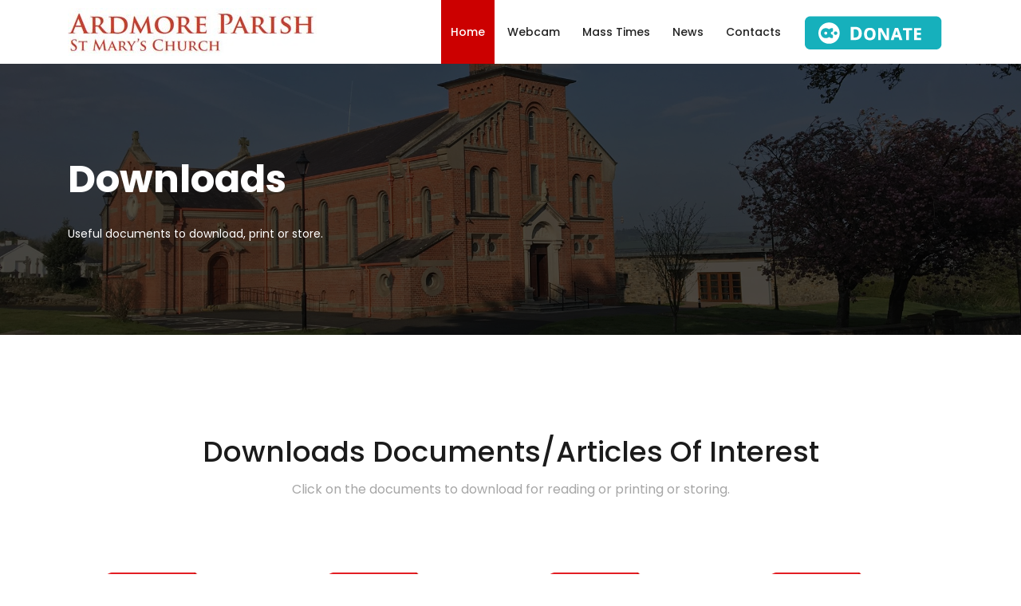

--- FILE ---
content_type: text/html
request_url: http://ardmoreparish.com/downloads.html
body_size: 2560
content:
<!DOCTYPE html>
<html lang="en">

<head>
    <meta charset="UTF-8">
    <meta name="description" content="">
    <meta http-equiv="X-UA-Compatible" content="IE=edge">
    <meta name="viewport" content="width=device-width, initial-scale=1, shrink-to-fit=no">
    <!-- The above 4 meta tags *must* come first in the head; any other head content must come *after* these tags -->

    <!-- Title -->
    <title>Ardmore Parish | Downloads</title>

    <!-- Favicon -->
    <link rel="icon" href="img/core-img/favicon.ico">

    <!-- Stylesheet -->
    <link rel="stylesheet" href="style2.css">

</head>

<body>

    <!-- ##### Preloader ##### -->
    <div id="preloader">
        <div class="circle">
            <img src="img/core-img/ardmorechurch.jpg" alt="">
        </div>
    </div>

    <!-- ##### Header Area Start ##### -->
    <header class="header-area">

        <!-- Navbar Area -->
        <div class="faith-main-menu">
            <div class="classy-nav-container breakpoint-off">
                <div class="container">
                    <!-- Menu -->
                    <nav class="classy-navbar justify-content-between" id="faithNav">

                        <!-- Logo -->
                        <a class="nav-brand" href="index.html"><img src="img/core-img/ardmoreTitle.jpg" alt=""></a>

                        <!-- Navbar Toggler -->
                        <div class="classy-navbar-toggler">
                            <span class="navbarToggler"><span></span><span></span><span></span></span>                        </div>

                        <!-- Menu -->
                        <div class="classy-menu">

                            <!-- Close Button -->
                            <div class="classycloseIcon">
                                <div class="cross-wrap"><span class="top"></span><span class="bottom"></span></div>
                            </div>

                            <!-- Nav Start -->
                            <div class="classynav">
                                <ul>
                                    <li><a class="active" href="index.html">Home</a></li>
                                    <li><a href="webcam.html">Webcam</a></li>
                                    <li><a href="mass-times.html">Mass Times</a></li>
                                    <li><a href="news.html">News</a></li>
                                    <li><a href="contact.html">Contacts</a></li>
                  <li class="main-menu">
                    <a href="https://pay-payzone.easypaymentsplus.com/Customer/ProductList?id=10217" target="_blank"><img src="https://pay-payzone.easypaymentsplus.com/images/donate-long-teal.png" alt="" /></a>
                  </li>                                     
                                </ul>
                            </div>
                            <!-- Nav End -->
                        </div>
                    </nav>
                </div>
            </div>
        </div>
</header>
    <!-- ##### Header Area End ##### -->

    <!-- ##### Breadcumb Area Start ##### -->
    <div class="breadcumb-area bg-img" style="background-image: url(img/bg.jpg);">
        <div class="container h-100">
            <div class="row h-100 align-items-center">
                <div class="col-12 col-md-6">
                    <div class="breadcumb-text">
                        <h2>Downloads</h2>
                        <p>Useful documents to download, print or store.</p>
                    </div>
                </div>
            </div>
        </div>
    </div>
    <!-- ##### Breadcumb Area End ##### -->

    <div class="blog-area section-padding-100">
        <div class="container">
            <div class="row">
                <div class="col-12 my-4">
    <!-- ##### Document Downloads Start ##### -->
    <section class="ministries-area ">
        <div class="container">
            <div class="row">
                <div class="col-12">
                    <div class="section-heading text-center mx-auto">

                        <h3>Downloads Documents/Articles Of Interest</h3>
                        <p>Click on the documents to download for reading or printing or storing.</p>
                    </div>
                </div>
            </div>

            <div class="row">

              <!-- Single Ministry Area -->
              <div class="col-12 col-sm-6 col-lg-3">
                  <div class="single-ministry mb-100">
                      <img src="img/pdf.png" alt="">
                      <div class="ministry-content">
                          <h6>STANDING ORDER</h6>
                          <div class="ministry-btn">
                              <a href="#" class="btn faith-btn">Download</a>
                          </div>
                      </div>
                  </div>
              </div>

              <div class="col-12 col-sm-6 col-lg-3">
                  <div class="single-ministry mb-100">
                      <img src="img/pdf.png" alt="">
                      <div class="ministry-content">
                          <h6>Parish Survey</h6>
                          <div class="ministry-btn">
                              <a href="pdf/ParishSurvey.pdf" class="btn faith-btn" target="_blank">Download</a>
                          </div>
                      </div>
                  </div>
              </div>


              <div class="col-12 col-sm-6 col-lg-3">
                  <div class="single-ministry mb-100">
                      <img src="img/pdf.png" alt="">
                      <div class="ministry-content">
                          <h6>Parish Groups I</h6>
                          <div class="ministry-btn">
                              <a href="pdf/ParishGroupsPart1.pdf" class="btn faith-btn" target="_blank">Download</a>
                          </div>
                      </div>
                  </div>
              </div>

              <div class="col-12 col-sm-6 col-lg-3">
                  <div class="single-ministry mb-100">
                      <img src="img/pdf.png" alt="">
                      <div class="ministry-content">
                          <h6>Parish Groups II</h6>
                          <div class="ministry-btn">
                              <a href="pdf/ParishGroupsPart2.pdf" class="btn faith-btn" target="_blank">Download</a>
                          </div>
                      </div>
                  </div>
              </div>

            </div>

        </div>
    </section>
    <!-- ##### Document Downloads End ##### -->
                </div>
            </div>
        </div>
    </div>

    <!-- ##### Footer Area Start ##### -->
    <footer class="footer-area">
        <!-- Main Footer Area -->
        <div class="main-footer-area section-padding-100-0 bg-img foo-bg-overlay" style="background-image: url(img/bg-img/bg-1.jpg);">
            <div class="container">
                <div class="row">

                    <!-- Footer Widget Area -->
                    <div class="col-12 col-sm-6 col-xl-4">
                        <div class="d-flex flex-wrap mb-100">
                        <div class="footer-widget mb-100">
                            <div class="widget-title">
                                <h1>Ardmore Parish</h1>
                            </div>
                                <p>Derry Diocese, Ireland.</p>
                                <div class="footer-social-info">

                                </div>
                            </div>
                            <div class="copywrite-text">
                                <p>
                                    Copyright &copy;<script>document.write(new Date().getFullYear());</script> Ardmore Parish. All Rights Reserved.
                                </p>
                            </div>
                        </div>
                    </div>

                    <!-- Footer Widget Area -->
                    <div class="col-12 col-sm-6 col-xl-4">
                        <div class="footer-widget mb-100">
                            <div class="widget-title">
                                <h6>Contact Us</h6>
                            </div>

                            <!-- Single Contact Area -->
                            <div class="single-contact-area mb-30">
                                <p>Address:</p>
                                <span>The Parochial House, <br>
                                    49 Ardmore Road, <br>
                                    Derry, <br>
                                    BT47 3QP</span>
                            </div>

                            <!-- Single Contact Area -->
                            <div class="single-contact-area mb-30">
                                <p>Phone:</p>
                                <span>028-7134 9490</span>
                            </div>

                            <!-- Single Contact Area -->
                            <div class="single-contact-area mb-30">
                                <p>Email:</p>
                                <span>ardmoresecretary@outlook.com</span>
                            </div>
                        </div>
                    </div>

                    <!-- Footer Widget Area -->
                    <div class="col-12 col-sm-6 col-xl-4">
                        <div class="footer-widget mb-100">
                            <div class="widget-title">
                                <h6>Site Links</h6>
                            </div>
                            <nav>
                                <ul class="useful-links">
                                    <li><a href="index.html">Home</a></li>
                                    <li><a href="about.html">The Parish</a></li>
                                    <li><a href="webcam.html">Webcam</a></li>
                                    <li><a href="safeguarding.html">Safeguarding</a></li>
                                    <li><a href="mass-times.html">Mass Times</a></li>
                                    <li><a href="news.html">News</a></li>
                                    <li><a href="downloads.html">Downloads</a></li>
                                    <li><a href="archive.html">Archive</a></li>
                                    <li><a href="contact.html">Contacts</a></li>
                                </ul>
                            </nav>
                        </div>
                    </div>


                </div>
            </div>
        </div>
    </footer>
    <!-- ##### Footer Area End ##### -->

    <!-- ##### All Javascript Script ##### -->
    <!-- jQuery-2.2.4 js -->
    <script src="js/jquery/jquery-2.2.4.min.js"></script>
    <!-- Popper js -->
    <script src="js/bootstrap/popper.min.js"></script>
    <!-- Bootstrap js -->
    <script src="js/bootstrap/bootstrap.min.js"></script>
    <!-- All Plugins js -->
    <script src="js/plugins/plugins.js"></script>
    <script src="js/plugins/audioplayer.js"></script>
    <!-- Active js -->
    <script src="js/active.js"></script>
</body>

</html>


--- FILE ---
content_type: text/css
request_url: http://ardmoreparish.com/style2.css
body_size: 47820
content:
/* [Master Stylesheet v1.0] */
/* :: 1.0 Import Fonts */
@import url("https://fonts.googleapis.com/css?family=Poppins:100,200,300,400,500,600,700,800,900");
/* :: 2.0 Import All CSS */
@import url(css/bootstrap.min.css);
@import url(css/owl.carousel.min.css);
@import url(css/animate.css);
@import url(css/magnific-popup.css);
@import url(css/font-awesome.min.css);
@import url(css/classy-nav.min.css);
@import url(css/audioplayer.css);
/* :: 3.0 Base CSS */
* {
  margin: 0;
  padding: 0; }
html{max-width: 100%;margin: 0;padding: 0;overflow-x: hidden;}
body {
  max-width: 100%;margin: 0;padding: 0;overflow-x: hidden;
  font-family: "Poppins", sans-serif;
  font-size: 14px; }

h1,
h2,
h3,
h4,
h5,
h6 {
  color: #1b1b1b;
  line-height: 1.3;
  font-weight: 500; }

p {
  color: #5a5a5a;
  font-size: 14px;
  line-height: 1.8;
  font-weight: 400; }

a,
a:hover,
a:focus {
  -webkit-transition-duration: 500ms;
  transition-duration: 500ms;
  text-decoration: none;
  outline: 0 solid transparent;
  color: #1b1b1b;
  font-weight: 500;
  font-size: 16px; }

ul,
ol {
  margin: 0; }
  ul li,
  ol li {
    list-style: none; }

img {
  height: auto;
  max-width: 100%; }

/* Spacing */
.mt-15 {
  margin-top: 15px !important; }

.mt-30 {
  margin-top: 30px !important; }

.mt-50 {
  margin-top: 50px !important; }

.mt-70 {
  margin-top: 70px !important; }

.mt-100 {
  margin-top: 100px !important; }

.mb-15 {
  margin-bottom: 15px !important; }

.mb-30 {
  margin-bottom: 30px !important; }

.mb-50 {
  margin-bottom: 50px !important; }

.mb-70 {
  margin-bottom: 70px !important; }

.mb-100 {
  margin-bottom: 100px !important; }

.ml-15 {
  margin-left: 15px !important; }

.ml-30 {
  margin-left: 30px !important; }

.ml-50 {
  margin-left: 50px !important; }

.mr-15 {
  margin-right: 15px !important; }

.mr-30 {
  margin-right: 30px !important; }

.mr-50 {
  margin-right: 50px !important; }

/* Height */
.height-400 {
  height: 400px !important; }

.height-500 {
  height: 500px !important; }

.height-600 {
  height: 600px !important; }

.height-700 {
  height: 700px !important; }

.height-800 {
  height: 800px !important; }

/* Section Padding */
.section-padding-100 {
  padding-top: 100px;
  padding-bottom: 100px; }

.section-padding-100-0 {
  padding-top: 100px;
  padding-bottom: 0; }

.section-padding-0-100 {
  padding-top: 0;
  padding-bottom: 100px; }

.section-padding-100-70 {
  padding-top: 100px;
  padding-bottom: 70px; }

.pb-30{
    padding-bottom: 30px;
  }

/* Preloader */
#preloader {
  background-color: #ffffff;
  width: 100%;
  height: 100%;
  position: fixed;
  top: 0;
  left: 0;
  right: 0;
  z-index: 5000;
  display: -webkit-box;
  display: -ms-flexbox;
  display: flex;
  -webkit-box-align: center;
  -ms-flex-align: center;
  -ms-grid-row-align: center;
  align-items: center;
  -webkit-box-pack: center;
  -ms-flex-pack: center;
  justify-content: center; }
  #preloader .circle {
    -webkit-box-flex: 0;
    -ms-flex: 0 0 75px;
    flex: 0 0 75px;
    max-width: 75px;
    width: 75px;
    height: 75px;
    text-align: center;
    line-height: 65px;
    border-bottom: 6px double;
    border-color: rgba(172, 138, 116, 0.1);
    animation: spin 4s infinite linear; }
@-webkit-keyframes spin {
  0% {
    border-color: rgba(172, 138, 116, 0.1); }
  50% {
    border-color: #cc0000; }
  100% {
    border-color: rgba(172, 138, 116, 0.1); } }
@keyframes spin {
  0% {
    border-color: rgba(172, 138, 116, 0.1); }
  50% {
    border-color: #cc0000; }
  100% {
    border-color: rgba(172, 138, 116, 0.1); } }
/* Section Heading */
.section-heading {
  position: relative;
  z-index: 1;
  max-width: 800px;
  margin-bottom: 90px; }
  .section-heading img {
    margin-bottom: 15px; }
  .section-heading h3 {
    font-size: 36px;
    margin-bottom: 10px;
    font-weight: 500; }
    @media only screen and (max-width: 767px) {
      .section-heading h3 {
        font-size: 24px; } }
  .section-heading p {
    margin-bottom: 0;
    font-size: 16px;
    color: #a6a6a6; }
  .section-heading.text-left {
    text-align: left !important; }
  .section-heading.white h3 {
    color: #ffffff; }

/* Miscellaneous */
.bg-img {
  background-position: center center;
  background-size: cover;
  background-repeat: no-repeat; }

.bg-white {
  background-color: #ffffff !important; }

.bg-dark {
  background-color: #000000 !important; }

.bg-transparent {
  background-color: transparent !important; }

.font-bold {
  font-weight: 700; }

.font-light {
  font-weight: 300; }

.bg-overlay,
.foo-bg-overlay {
  position: relative;
  z-index: 2;
  background-position: center center;
  background-size: cover; }
  .bg-overlay::after,
  .foo-bg-overlay::after {
    background-color: rgba(0, 0, 0, 0.6);
    position: absolute;
    z-index: -1;
    top: 0;
    left: 0;
    width: 100%;
    height: 100%;
    content: ""; }

.foo-bg-overlay::after {
  background-color: rgba(0, 0, 0, 0.91); }

.mfp-image-holder .mfp-close,
.mfp-iframe-holder .mfp-close {
  color: #ffffff;
  right: 0;
  padding-right: 0;
  width: 30px;
  height: 30px;
  background-color: #cc0000;
  line-height: 30px;
  text-align: center;
  position: absolute;
  top: 0;
  right: -30px; }
  @media only screen and (min-width: 768px) and (max-width: 991px) {
    .mfp-image-holder .mfp-close,
    .mfp-iframe-holder .mfp-close {
      right: 0; } }
  @media only screen and (max-width: 767px) {
    .mfp-image-holder .mfp-close,
    .mfp-iframe-holder .mfp-close {
      right: 0; } }

input:focus,
textarea:focus {
  outline: none;
  box-shadow: none;
  border-color: transparent; }

/* ScrollUp */
#scrollUp {
  background-color: #cc0000;
  border-radius: 0;
  bottom: 60px;
  box-shadow: 0 2px 6px 0 rgba(0, 0, 0, 0.3);
  color: #ffffff;
  font-size: 24px;
  height: 40px;
  line-height: 38px;
  right: 60px;
  text-align: center;
  width: 40px;
  -webkit-transition-duration: 500ms;
  transition-duration: 500ms; }
  #scrollUp:hover {
    background-color: #1b1b1b; }
  @media only screen and (max-width: 767px) {
    #scrollUp {
      bottom: 30px;
      right: 30px; } }

/* Button */
.faith-btn {
  display: inline-block;
  min-width: 150px;
  height: 60px;
  background-color: #cc0000;
  color: #ffffff;
  border: none;
  border-radius: 0;
  padding: 0 30px;
  font-size: 14px;
  line-height: 60px;
  -webkit-transition: all 500ms;
  transition: all 500ms;
  font-weight: 400;
  text-transform: capitalize; }
  .faith-btn.active, .faith-btn:hover, .faith-btn:focus {
    font-size: 14px;
    font-weight: 400;
    color: #ffffff;
    background-color: #1b1b1b; }
  .faith-btn.active:hover, .faith-btn.active:focus {
    color: #ffffff;
    background-color: #cc0000; }
  .faith-btn.btn-2 {
    border: 2px solid #1b1b1b;
    color: #1b1b1b;
    background-color: transparent;
    line-height: 56px; }
    .faith-btn.btn-2:hover, .faith-btn.btn-2:focus {
      border: 2px solid #cc0000;
      background-color: #cc0000;
      color: #ffffff; }
  .faith-btn.btn-3 {
    border: 2px solid #cc0000;
    color: #cc0000;
    background-color: transparent;
    line-height: 56px; }
    .faith-btn.btn-3:hover, .faith-btn.btn-3:focus {
      border: 2px solid #1b1b1b;
      background-color: #1b1b1b;
      color: #ffffff; }

/* :: 4.0 Search Wrapper Area CSS */
.search-wrapper {
  position: fixed;
  width: 570px;
  height: 100%;
  z-index: 1500;
  top: 0;
  right: -600px;
  background-color: #1b1b1b;
  padding: 0 60px;
  box-shadow: 0 0 20px 20px rgba(255, 255, 255, 0.2);
  -webkit-transition: 1000ms;
  transition: 1000ms; }
  @media only screen and (max-width: 767px) {
    .search-wrapper {
      width: 320px;
      right: -350px;
      padding: 0 20px; } }
  .search-wrapper .close--icon {
    width: 40px;
    height: 40px;
    position: absolute;
    z-index: 100;
    top: 0;
    right: 0;
    background-color: #cc0000;
    color: #ffffff;
    text-align: center;
    line-height: 40px;
    cursor: pointer;
    font-size: 18px; }
  .search-wrapper .search-logo {
    position: absolute;
    top: 50px;
    width: 100%;
    text-align: center;
    z-index: 10; }
  .search-wrapper .search-form {
    -webkit-box-flex: 0;
    -ms-flex: 0 0 100%;
    flex: 0 0 100%;
    max-width: 100%;
    width: 100%; }
    .search-wrapper .search-form form {
      position: relative;
      z-index: 1; }
    .search-wrapper .search-form input {
      width: 100%;
      height: 50px;
      background-color: #cc0000;
      border: none;
      border-radius: 30px;
      padding: 0 30px; }
    .search-wrapper .search-form button {
      position: absolute;
      width: 80px;
      height: 50px;
      background-color: #cc0000;
      color: #ffffff;
      top: 0;
      right: 0;
      border: none;
      border-radius: 30px;
      cursor: pointer;
      outline: none; }
  .search-wrapper .copywrite-text {
    position: absolute;
    bottom: 50px;
    z-index: 10;
    width: 100%;
    text-align: center; }
    .search-wrapper .copywrite-text p {
      margin-bottom: 0;
      color: #ffffff;
      font-size: 14px; }
      .search-wrapper .copywrite-text p a {
        font-size: 14px;
        color: #cc0000; }
  .search-wrapper.on {
    right: 0; }

/* :: 5.0 Header Area CSS */
.header-area {
  position: relative;
  z-index: 100;
  width: 100%; }
  .header-area .top-header {
    width: 100%;
    height: 60px;
    background-color: #1b1b1b; }
    .header-area .top-header .next-events-countdown p {
      margin-bottom: 0;
      color: #cc0000;
      font-size: 14px;
      margin-right: 20px;
      font-weight: 400; }
      @media only screen and (max-width: 767px) {
        .header-area .top-header .next-events-countdown p {
          font-size: 12px; } }
    .header-area .top-header .next-events-countdown .events-cd {
      color: #ffffff;
      font-weight: 400; }
      @media only screen and (max-width: 767px) {
        .header-area .top-header .next-events-countdown .events-cd {
          font-size: 12px; } }
      .header-area .top-header .next-events-countdown .events-cd span {
        color: #878787; }
  .header-area .faith-main-menu {
    position: relative;
    width: 100%;
    z-index: 100;
    height: 80px;
    background-color: #ffffff; }
    .header-area .faith-main-menu .classy-nav-container {
      background-color: transparent; }
    .header-area .faith-main-menu .classy-navbar {
      height: 80px;
      padding: 0; }
      .header-area .faith-main-menu .classy-navbar .classynav ul li a {
        padding: 0 12px;
        display: block;
        height: 80px;
        font-size: 14px;
        line-height: 80px;
        font-weight: 500; }
        @media only screen and (min-width: 768px) and (max-width: 991px) {
          .header-area .faith-main-menu .classy-navbar .classynav ul li a {
            height: 38px;
            line-height: 38px; } }
        @media only screen and (max-width: 767px) {
          .header-area .faith-main-menu .classy-navbar .classynav ul li a {
            height: 38px;
            line-height: 38px; } }
        .header-area .faith-main-menu .classy-navbar .classynav ul li a.active, .header-area .faith-main-menu .classy-navbar .classynav ul li a:hover, .header-area .faith-main-menu .classy-navbar .classynav ul li a:focus {
          color: #ffffff;
          background-color: #cc0000; }
          .header-area .faith-main-menu .classy-navbar .classynav ul li a:hover::after, .header-area .faith-main-menu .classy-navbar .classynav ul li a:focus::after {
            color: #ffffff; }
    .header-area .faith-main-menu .classynav ul li .dropdown li a,
    .header-area .faith-main-menu .classynav ul li .megamenu li a {
      font-size: 14px;
      height: 38px;
      line-height: 38px; }
      .header-area .faith-main-menu .classynav ul li .dropdown li a::after,
      .header-area .faith-main-menu .classynav ul li .megamenu li a::after {
        top: 3px; }
    .header-area .faith-main-menu .classynav .search-btn {
      width: 90px;
      text-align: center;
      display: inline-block;
      height: 80px;
      line-height: 80px;
      cursor: pointer;
      -webkit-transition: all 500ms;
      transition: all 500ms; }
      .header-area .faith-main-menu .classynav .search-btn:hover {
        color: #ffffff;
        background-color: #1b1b1b; }
      @media only screen and (min-width: 768px) and (max-width: 991px) {
        .header-area .faith-main-menu .classynav .search-btn {
          width: 100%;
          background-color: #333;
          color: #ffffff; } }
      @media only screen and (max-width: 767px) {
        .header-area .faith-main-menu .classynav .search-btn {
          width: 100%;
          background-color: #333;
          color: #ffffff; } }
    .header-area .faith-main-menu .classynav .donate-btn a {
      text-align: center;
      width: 160px;
      display: inline-block;
      padding: 0 15px;
      height: 80px;
      line-height: 80px;
      color: #ffffff;
      background-color: #cc0000; }
      .header-area .faith-main-menu .classynav .donate-btn a:hover {
        color: #ffffff;
        background-color: #1b1b1b; }
      @media only screen and (min-width: 768px) and (max-width: 991px) {
        .header-area .faith-main-menu .classynav .donate-btn a {
          width: 100%; } }
      @media only screen and (max-width: 767px) {
        .header-area .faith-main-menu .classynav .donate-btn a {
          width: 100%; } }
  .header-area .is-sticky .faith-main-menu {
    z-index: 3000 !important;
    box-shadow: 0 20px 50px rgba(0, 0, 0, 0.2); }

/* :: 6.0 Welcome Area CSS */
.hero-slides {
  position: relative;
  z-index: 1; }
  .hero-slides .single-hero-slide {
    width: 100%;
    height: 870px;
    position: relative;
    z-index: 1; }
    @media only screen and (min-width: 992px) and (max-width: 1199px) {
      .hero-slides .single-hero-slide {
        height: 600px; } }
    @media only screen and (min-width: 768px) and (max-width: 991px) {
      .hero-slides .single-hero-slide {
        height: 600px; } }
    @media only screen and (max-width: 767px) {
      .hero-slides .single-hero-slide {
        height: 550px; } }
    .hero-slides .single-hero-slide .hero-slides-content .date {
      min-width: 100px;
      padding: 0 15px;
      height: 35px;
      line-height: 35px;
      background-color: #cc0000;
      display: inline-block;
      color: #ffffff;
      margin-bottom: 30px; }
    .hero-slides .single-hero-slide .hero-slides-content h3 {
      font-weight: 500;
      font-size: 30px;
      color: #ffffff; }
      @media only screen and (max-width: 767px) {
        .hero-slides .single-hero-slide .hero-slides-content h3 {
          font-size: 24px; } }
    .hero-slides .single-hero-slide .hero-slides-content h2 {
      font-size: 72px;
      font-weight: 700;
      color: #ffffff; }
      @media only screen and (min-width: 992px) and (max-width: 1199px) {
        .hero-slides .single-hero-slide .hero-slides-content h2 {
          font-size: 48px; } }
      @media only screen and (min-width: 768px) and (max-width: 991px) {
        .hero-slides .single-hero-slide .hero-slides-content h2 {
          font-size: 42px; } }
      @media only screen and (max-width: 767px) {
        .hero-slides .single-hero-slide .hero-slides-content h2 {
          font-size: 30px; } }
    .hero-slides .single-hero-slide .hero-slides-content p {
      color: #ffffff;
      margin-bottom: 0; }
    .hero-slides .single-hero-slide .next-event-btn {
      width: 100%;
      position: absolute;
      z-index: 10;
      top: 50px;
      right: 0;
      height: auto; }
  .hero-slides .owl-prev,
  .hero-slides .owl-next {
    background-color: #cc0000;
    width: 40px;
    height: 96px;
    line-height: 95px;
    color: #ffffff;
    top: 50%;
    margin-top: -48px;
    left: 0;
    position: absolute;
    z-index: 10;
    text-align: center;
    font-size: 26px;
    -webkit-transition-duration: 500ms;
    transition-duration: 500ms; }
    .hero-slides .owl-prev:hover, .hero-slides .owl-prev:focus,
    .hero-slides .owl-next:hover,
    .hero-slides .owl-next:focus {
      background-color: #1b1b1b;
      color: #cc0000; }
    @media only screen and (max-width: 767px) {
      .hero-slides .owl-prev,
      .hero-slides .owl-next {
        opacity: 0;
        visibility: hidden; } }
  .hero-slides .owl-next {
    left: auto;
    right: 0; }
  .hero-slides .owl-dots {
    position: absolute;
    bottom: 50px;
    display: -webkit-box;
    display: -ms-flexbox;
    display: flex;
    -webkit-box-pack: end;
    -ms-flex-pack: end;
    justify-content: flex-end;
    -webkit-transform: translateX(-50%);
    transform: translateX(-50%);
    left: 50%;
    width: 1140px;
    z-index: 10; }
    @media only screen and (min-width: 992px) and (max-width: 1199px) {
      .hero-slides .owl-dots {
        width: 930px; } }
    @media only screen and (min-width: 768px) and (max-width: 991px) {
      .hero-slides .owl-dots {
        width: 700px; } }
    @media only screen and (max-width: 767px) {
      .hero-slides .owl-dots {
        width: 300px; } }
    @media only screen and (min-width: 480px) and (max-width: 767px) {
      .hero-slides .owl-dots {
        width: 440px; } }
    .hero-slides .owl-dots .owl-dot {
      color: #ffffff;
      font-size: 14px;
      margin: 0 2px; }
      .hero-slides .owl-dots .owl-dot.active {
        color: #cc0000; }
  @media only screen and (max-width: 767px) {
    .hero-slides:hover .owl-prev,
    .hero-slides:hover .owl-next {
      opacity: 1;
      visibility: visible; } }

/* :: 7.0 Call to Action CSS */
.faith-cta-area {
  position: relative;
  z-index: 1;
  padding: 25px 0;
  background-color: #1b1b1b; }
  @media only screen and (max-width: 767px) {
    .faith-cta-area .cta-text {
      -ms-flex-wrap: wrap;
      flex-wrap: wrap; } }
  .faith-cta-area .cta-text h5 {
    color: #ffffff;
    font-weight: 400;
    margin-bottom: 0;
    font-size: 22px; }
    @media only screen and (max-width: 767px) {
      .faith-cta-area .cta-text h5 {
        margin-bottom: 30px; } }
  .faith-cta-area .faith-btn:hover, .faith-cta-area .faith-btn:focus {
    box-shadow: 0 5px 40px rgba(255, 255, 255, 0.2); }
  .faith-cta-area.style-2 {
    background-color: #cc0000; }
    .faith-cta-area.style-2 .faith-btn:hover, .faith-cta-area.style-2 .faith-btn:focus {
      box-shadow: 0 5px 40px rgba(0, 0, 0, 0.2); }

/* :: 8.0 About Us Area CSS */
.faith-about-area {
  position: relative;
  z-index: 1; }
  .faith-about-area .about-content {
    text-align: center;
    border-bottom: 2px solid #e8e8e8;
    padding-bottom: 100px; }
    .faith-about-area .about-content img {
      margin-bottom: 15px; }
    .faith-about-area .about-content h2 {
      font-size: 36px;
      margin-bottom: 30px;
      font-style: italic;
      font-weight: 500; }
      @media only screen and (max-width: 767px) {
        .faith-about-area .about-content h2 {
          font-size: 24px; } }
    .faith-about-area .about-content h6 {
      color: #5a5a5a;
      font-weight: 500;
      line-height: 2;
      margin-bottom: 0; }

/* :: 9.0 Upcoming Events Area CSS */
.upcoming-events {
  position: relative;
  z-index: 1; }
  .upcoming-events .headline {
    margin-bottom: 80px; }
    .upcoming-events .headline h5 {
      font-size: 18px;
      margin-bottom: 0; }

.single-upcoming-events {
  position: relative;
  z-index: 1;
  background-color: #eff4f6;
  margin-bottom: 15px; }
  @media only screen and (max-width: 767px) {
    .single-upcoming-events {
      -ms-flex-wrap: wrap;
      flex-wrap: wrap; } }
  .single-upcoming-events .event-date-thumbnail {
    -webkit-transition-duration: 500ms;
    transition-duration: 500ms;
    -webkit-box-flex: 0;
    -ms-flex: 0 0 214px;
    flex: 0 0 214px;
    max-width: 214px;
    width: 214px;
    background-color: #cc0000; }
    @media only screen and (max-width: 767px) {
      .single-upcoming-events .event-date-thumbnail {
        -webkit-box-flex: 0;
        -ms-flex: 0 0 100%;
        flex: 0 0 100%;
        max-width: 100%;
        width: 100%; } }
    .single-upcoming-events .event-date-thumbnail .event-date {
      -webkit-box-flex: 0;
      -ms-flex: 0 0 107px;
      flex: 0 0 107px;
      max-width: 107px;
      width: 107px;
      height: 107px;
      text-align: center;
      padding: 18px 0; }
      @media only screen and (max-width: 767px) {
        .single-upcoming-events .event-date-thumbnail .event-date {
          -webkit-box-flex: 0;
          -ms-flex: 0 0 50%;
          flex: 0 0 50%;
          max-width: 50%;
          width: 50%; } }
      .single-upcoming-events .event-date-thumbnail .event-date h6 {
        color: #ffffff;
        margin-bottom: 0;
        font-size: 14px;
        line-height: 1.7; }
    .single-upcoming-events .event-date-thumbnail .event-thumbnail {
      -webkit-box-flex: 0;
      -ms-flex: 0 0 107px;
      flex: 0 0 107px;
      max-width: 107px;
      width: 107px;
      height: 107px; }
      @media only screen and (max-width: 767px) {
        .single-upcoming-events .event-date-thumbnail .event-thumbnail {
          -webkit-box-flex: 0;
          -ms-flex: 0 0 50%;
          flex: 0 0 50%;
          max-width: 50%;
          width: 50%;
          height: 107px; } }
  .single-upcoming-events .events-content {
    padding: 15px 20px; }
    .single-upcoming-events .events-content a {
      display: block; }
      .single-upcoming-events .events-content a h6 {
        -webkit-transition-duration: 500ms;
        transition-duration: 500ms; }
        .single-upcoming-events .events-content a h6:hover, .single-upcoming-events .events-content a h6:focus {
          color: #cc0000; }
    .single-upcoming-events .events-content p {
      margin-bottom: 0;
      font-size: 13px; }
  .single-upcoming-events:hover .event-date-thumbnail, .single-upcoming-events:focus .event-date-thumbnail {
    background-color: #1b1b1b; }

/* :: 10.0 Latest Sermons Area CSS */
.latest-sermons {
  position: relative;
  z-index: 1; }
  .latest-sermons .headline {
    margin-bottom: 80px; }
    .latest-sermons .headline h5 {
      font-size: 18px;
      margin-bottom: 0; }

.single-sermons {
  position: relative;
  z-index: 1;
  margin-bottom: 15px; }
  .single-sermons:last-of-type {
    margin-bottom: 0; }
  .single-sermons .sermons-content {
    background-color: #eff4f6; }
    @media only screen and (max-width: 767px) {
      .single-sermons .sermons-content {
        -ms-flex-wrap: wrap;
        flex-wrap: wrap; } }
    .single-sermons .sermons-content .sermons-thumbnail {
      -webkit-box-flex: 0;
      -ms-flex: 0 0 195px;
      flex: 0 0 195px;
      max-width: 195px;
      width: 195px;
      height: 137px; }
      @media only screen and (max-width: 767px) {
        .single-sermons .sermons-content .sermons-thumbnail {
          -webkit-box-flex: 0;
          -ms-flex: 0 0 100%;
          flex: 0 0 100%;
          max-width: 100%;
          width: 100%; } }
    .single-sermons .sermons-content .sermons-text {
      padding: 15px 30px; }
      .single-sermons .sermons-content .sermons-text h6 {
        -webkit-transition-duration: 500ms;
        transition-duration: 500ms;
        font-size: 16px; }
        .single-sermons .sermons-content .sermons-text h6:hover, .single-sermons .sermons-content .sermons-text h6:focus {
          color: #cc0000; }
      .single-sermons .sermons-content .sermons-text p {
        font-size: 13px;
        margin-bottom: 0; }
        .single-sermons .sermons-content .sermons-text p:last-child {
          color: #cc0000; }
  .single-sermons .sermons-audio-player .audioplayer {
    margin: 0;
    padding: 0;
    height: 40px;
    border: none;
    border-radius: 0; }
  .single-sermons .sermons-audio-player .audioplayer-playpause {
    width: 20px;
    height: auto;
    border-radius: 0; }
  .single-sermons .sermons-audio-player .audioplayer:not(.audioplayer-playing) .audioplayer-playpause a {
    border-left: 12px solid #cc0000; }
  .single-sermons .sermons-audio-player .audioplayer-bar-played,
  .single-sermons .sermons-audio-player .audioplayer-volume-adjust div div {
    background: #333333; }
  .single-sermons .sermons-audio-player .audioplayer-bar-played::after {
    display: none; }
  .single-sermons .sermons-audio-player .see-more-btn {
    text-align: right;
    width: 95px; }
    .single-sermons .sermons-audio-player .see-more-btn a {
      display: inline-block;
      font-size: 11px;
      color: #cc0000;
      border-bottom: 1px solid #cc0000; }
      .single-sermons .sermons-audio-player .see-more-btn a:hover, .single-sermons .sermons-audio-player .see-more-btn a:focus {
        color: #1b1b1b;
        border-bottom: 1px solid #1b1b1b; }
  .single-sermons.style-2 .sermons-content {
    position: relative;
    z-index: 1;
    -webkit-transition-duration: 500ms;
    transition-duration: 500ms; }
    .single-sermons.style-2 .sermons-content .sermons-thumbnail {
      -webkit-box-flex: 0;
      -ms-flex: 0 0 100%;
      flex: 0 0 100%;
      max-width: 100%;
      width: 100%;
      height: 323px; }
    .single-sermons.style-2 .sermons-content .sermons-text {
      -webkit-transition-duration: 500ms;
      transition-duration: 500ms;
      padding: 40px 50px;
      border-bottom: 2px solid transparent;
      border-right: 2px solid transparent;
      border-left: 2px solid transparent; }
      .single-sermons.style-2 .sermons-content .sermons-text p.date {
        color: #cc0000; }
      .single-sermons.style-2 .sermons-content .sermons-text p:last-child {
        font-size: 14px;
        font-weight: 500;
        margin-top: 45px;
        margin-bottom: 0;
        color: #5a5a5a; }
  .single-sermons.style-2 .sermons-audio-player {
    padding: 20px 0; }
  .single-sermons.style-2:hover .sermons-content .sermons-text, .single-sermons.style-2:focus .sermons-content .sermons-text {
    box-shadow: 0 15px 30px rgba(0, 0, 0, 0.15);
    border-bottom: 2px solid #cc0000;
    border-right: 2px solid #cc0000;
    border-left: 2px solid #cc0000; }
  .single-sermons.style-3 {
    margin-bottom: 0; }
    .single-sermons.style-3 .sermons-content {
      position: relative;
      z-index: 1;
      -webkit-transition-duration: 500ms;
      transition-duration: 500ms; }
      @media only screen and (min-width: 768px) and (max-width: 991px) {
        .single-sermons.style-3 .sermons-content {
          -ms-flex-wrap: wrap;
          flex-wrap: wrap; } }
      .single-sermons.style-3 .sermons-content .sermons-thumbnail {
        -webkit-box-flex: 0;
        -ms-flex: 0 0 50%;
        flex: 0 0 50%;
        max-width: 50%;
        width: 50%;
        height: 550px; }
        @media only screen and (min-width: 992px) and (max-width: 1199px) {
          .single-sermons.style-3 .sermons-content .sermons-thumbnail {
            height: 600px; } }
        @media only screen and (min-width: 768px) and (max-width: 991px) {
          .single-sermons.style-3 .sermons-content .sermons-thumbnail {
            -webkit-box-flex: 0;
            -ms-flex: 0 0 100%;
            flex: 0 0 100%;
            max-width: 100%;
            width: 100%; } }
        @media only screen and (max-width: 767px) {
          .single-sermons.style-3 .sermons-content .sermons-thumbnail {
            -webkit-box-flex: 0;
            -ms-flex: 0 0 100%;
            flex: 0 0 100%;
            max-width: 100%;
            width: 100%;
            height: 300px; } }
      .single-sermons.style-3 .sermons-content .sermons-text {
        -webkit-transition-duration: 500ms;
        transition-duration: 500ms;
        padding: 90px 5%;
        box-sizing: border-box; }
        @media only screen and (max-width: 767px) {
          .single-sermons.style-3 .sermons-content .sermons-text {
            padding: 90px 15px;
            -webkit-box-flex: 0;
            -ms-flex: 0 0 100%;
            flex: 0 0 100%;
            max-width: 100%;
            width: 100%; } }
        .single-sermons.style-3 .sermons-content .sermons-text p.date {
          color: #cc0000; }
        .single-sermons.style-3 .sermons-content .sermons-text p.text {
          font-size: 14px;
          font-weight: 500;
          margin-top: 45px;
          margin-bottom: 0;
          color: #5a5a5a; }
        .single-sermons.style-3 .sermons-content .sermons-text .sermons-audio-player .audioplayer {
          background: transparent; }

/* :: 11.0 Donate Area CSS */
.donate-slides {
  position: relative;
  z-index: 1; }
  .donate-slides .owl-prev,
  .donate-slides .owl-next {
    background-color: #cc0000;
    width: 40px;
    height: 96px;
    line-height: 95px;
    color: #ffffff;
    top: 50%;
    margin-top: -48px;
    left: -20px;
    position: absolute;
    z-index: 10;
    text-align: center;
    font-size: 26px;
    -webkit-transition-duration: 500ms;
    transition-duration: 500ms; }
    @media only screen and (max-width: 767px) {
      .donate-slides .owl-prev,
      .donate-slides .owl-next {
        left: 0; } }
    .donate-slides .owl-prev:hover, .donate-slides .owl-prev:focus,
    .donate-slides .owl-next:hover,
    .donate-slides .owl-next:focus {
      background-color: #1b1b1b;
      color: #cc0000; }
  .donate-slides .owl-next {
    left: auto;
    right: -20px; }
    @media only screen and (max-width: 767px) {
      .donate-slides .owl-next {
        right: 0; } }

.single-donate-slide {
  position: relative;
  z-index: 1;
  border: 2px solid #cc0000; }
  .single-donate-slide::after {
    width: 100%;
    z-index: 1;
    height: 100%;
    top: 0;
    left: 0;
    background-color: rgba(0, 0, 0, 0.6);
    content: '';
    position: absolute; }
  .single-donate-slide img {
    width: 100%; }
  .single-donate-slide .donate-content {
    position: absolute;
    top: 70px;
    width: 100%;
    text-align: center;
    z-index: 10; }
    .single-donate-slide .donate-content h4 {
      color: #ffffff;
      margin-bottom: 5px;
      font-weight: 400; }
    .single-donate-slide .donate-content p {
      color: #ffffff; }
  .single-donate-slide .donate-btn {
    position: absolute;
    bottom: 45px;
    width: 100%;
    z-index: 30; }
    .single-donate-slide .donate-btn .faith-btn {
      border: 2px solid #cc0000;
      line-height: 56px; }

/* :: 12.0 Blog Area CSS */
@media only screen and (min-width: 768px) and (max-width: 991px) {
  .faith-blog-sidebar-area {
    margin-top: 100px; } }
@media only screen and (max-width: 767px) {
  .faith-blog-sidebar-area {
    margin-top: 100px; } }

.single-blog-area {
  position: relative;
  z-index: 1;
  background-color: #eff4f6;
  -webkit-transition-duration: 500ms;
  transition-duration: 500ms; }
  .single-blog-area .blog-thumbnail {
    position: relative;
    z-index: 1; }
    .single-blog-area .blog-thumbnail img {
      width: 100%; }
    .single-blog-area .blog-thumbnail .post-date a {
      position: absolute;
      width: 195px;
      height: 35px;
      top: 0;
      background-color: #cc0000;
      font-size: 14px;
      font-weight: 400;
      color: #ffffff;
      line-height: 35px;
      text-align: center;
      left: 50%;
      -webkit-transform: translateX(-50%);
      transform: translateX(-50%); }
      .single-blog-area .blog-thumbnail .post-date a:hover, .single-blog-area .blog-thumbnail .post-date a:focus {
        background-color: #1b1b1b; }
  .single-blog-area .blog-content {
    -webkit-transition-duration: 500ms;
    transition-duration: 500ms;
    padding: 40px 25px;
    border-bottom: 2px solid transparent;
    border-right: 2px solid transparent;
    border-left: 2px solid transparent; }
    .single-blog-area .blog-content .blog-title {
      font-size: 18px;
      display: block;
      margin-bottom: 15px; }
      .single-blog-area .blog-content .blog-title:hover {
        color: #cc0000; }
    .single-blog-area .blog-content p {
      font-weight: 500;
      margin-bottom: 30px; }
    .single-blog-area .blog-content .readmore-btn {
      display: inline-block;
      font-size: 14px;
      font-weight: 500;
      color: #cc0000;
      border-bottom: 1px solid #cc0000; }
      .single-blog-area .blog-content .readmore-btn:hover {
        color: #1b1b1b;
        border-bottom: 1px solid #1b1b1b; }
  .single-blog-area:hover, .single-blog-area:focus {
    box-shadow: 0 15px 30px rgba(0, 0, 0, 0.3); }
    .single-blog-area:hover .blog-content, .single-blog-area:focus .blog-content {
      border-bottom-color: #cc0000;
      border-right-color: #cc0000;
      border-left-color: #cc0000; }

.pagination {
  position: relative;
  z-index: 1; }
  .pagination .page-item {
    border-radius: 0; }
    .pagination .page-item .page-link {
      background-color: #1b1b1b;
      width: 34px;
      height: 34px;
      color: #ffffff;
      padding: 0;
      line-height: 34px;
      font-size: 14px;
      font-weight: 500;
      text-align: center;
      border: none;
      margin-right: 7px; }
      .pagination .page-item .page-link:hover, .pagination .page-item .page-link:focus {
        background-color: #cc0000; }
    .pagination .page-item:first-child .page-link {
      border-top-left-radius: 0;
      border-bottom-left-radius: 0; }
    .pagination .page-item:last-child .page-link {
      border-top-right-radius: 0;
      border-bottom-right-radius: 0;
      margin-right: 0; }

.blog-widget-area {
  position: relative;
  z-index: 1;
  margin-bottom: 70px;
  display: block; }
  .blog-widget-area h5 {
    padding-left: 25px;
    background-color: #cc0000;
    line-height: 35px;
    height: 35px;
    width: 100%;
    font-size: 18px;
    font-weight: 400;
    color: #ffffff;
    display: block;
    margin-bottom: 30px; }
  .blog-widget-area ul {
    padding-left: 65px; }
    .blog-widget-area ul li a {
      margin-bottom: 20px;
      display: inline-block;
      font-size: 14px;
      font-weight: 500;
      border-bottom: 1px solid transparent;
      line-height: 1; }
      .blog-widget-area ul li a:hover, .blog-widget-area ul li a:focus {
        color: #cc0000;
        border-bottom: 1px solid #cc0000; }
    .blog-widget-area ul li:last-child a {
      margin-bottom: 0; }

.single-latest-blog-post {
  position: relative;
  z-index: 1; }
  .single-latest-blog-post .latest-blog-post-thumb {
    -webkit-box-flex: 0;
    -ms-flex: 0 0 90px;
    flex: 0 0 90px;
    max-width: 90px;
    width: 90px;
    height: 90px;
    margin-right: 25px; }
  .single-latest-blog-post .latest-blog-post-content a {
    display: block;
    margin-bottom: 5px; }
    .single-latest-blog-post .latest-blog-post-content a.post-title {
      font-size: 16px;
      font-weight: 500;
      color: #cc0000; }
      .single-latest-blog-post .latest-blog-post-content a.post-title:hover {
        color: #1b1b1b; }
    .single-latest-blog-post .latest-blog-post-content a.post-date {
      font-size: 12px; }

/* :: 13.0 Footer Area CSS */
.main-footer-area {
  position: relative;
  z-index: 1; }
  .main-footer-area .footer-widget .widget-title {
    margin-bottom: 45px; }
    .main-footer-area .footer-widget .widget-title h6 {
      font-size: 18px;
      font-weight: 400;
      margin-bottom: 0;
      color: #ffffff;
      margin-top: 8px;
      text-transform: capitalize; }
  .main-footer-area .footer-widget p {
    color: #c9c9c9;
    line-height: 2; }
  .main-footer-area .footer-widget .footer-social-info {
    margin-top: 55px;
    display: block;
    margin-bottom: 280px; }
    @media only screen and (max-width: 767px) {
      .main-footer-area .footer-widget .footer-social-info {
        margin-bottom: 50px; } }
    @media only screen and (min-width: 576px) and (max-width: 767px) {
      .main-footer-area .footer-widget .footer-social-info {
        margin-bottom: 280px; } }
    .main-footer-area .footer-widget .footer-social-info a {
      display: inline-block;
      color: #cc0000;
      margin-right: 25px;
      font-size: 15px; }
      .main-footer-area .footer-widget .footer-social-info a:hover, .main-footer-area .footer-widget .footer-social-info a:focus {
        color: #ffffff; }
  .main-footer-area .footer-widget .single-contact-area p {
    margin-bottom: 30px;
    color: #cc0000;
    border-bottom: 1px solid #cc0000;
    display: inline-block; }
  .main-footer-area .footer-widget .single-contact-area span {
    color: #c9c9c9;
    display: block; }
  .main-footer-area .footer-widget .useful-links li {
    display: block; }
    .main-footer-area .footer-widget .useful-links li a {
      font-size: 14px;
      color: #c9c9c9;
      display: inline-block;
      margin-bottom: 15px;
      border-bottom: 1px solid transparent; }
      .main-footer-area .footer-widget .useful-links li a:hover, .main-footer-area .footer-widget .useful-links li a:focus {
        color: #cc0000;
        border-bottom: 1px solid #cc0000;
        display: inline-block; }
  .main-footer-area .copywrite-text {
    -webkit-box-flex: 0;
    -ms-flex: 0 0 100%;
    flex: 0 0 100%;
    max-width: 100%;
    width: 100%; }
    .main-footer-area .copywrite-text p {
      font-size: 12px;
      color: #cc0000; }
      .main-footer-area .copywrite-text p a {
        color: #cc0000;
        font-size: 12px; }
        .main-footer-area .copywrite-text p a:hover, .main-footer-area .copywrite-text p a:focus {
          color: #ffffff; }

/* :: 14.0 Breadcumb Area CSS */
.breadcumb-area {
  position: relative;
  z-index: 10;
  width: 100%;
  height: 340px; }
  .breadcumb-area::after {
    width: 100%;
    height: 100%;
    top: 0;
    left: 0;
    background-color: rgba(0, 0, 0, 0.7);
    content: '';
    position: absolute;
    z-index: -5; }
  .breadcumb-area .breadcumb-text h5 {
    font-size: 22px;
    color: #ffffff; }
    @media only screen and (max-width: 767px) {
      .breadcumb-area .breadcumb-text h5 {
        font-size: 18px; } }
  .breadcumb-area .breadcumb-text h2 {
    font-size: 48px;
    font-weight: 700;
    margin-bottom: 25px;
    color: #ffffff; }
    @media only screen and (max-width: 767px) {
      .breadcumb-area .breadcumb-text h2 {
        font-size: 36px; } }
  .breadcumb-area .breadcumb-text p {
    color: #ffffff;
    margin-bottom: 0; }

/* :: 15.0 Ministry Area CSS */
.single-ministry {
  position: relative;
  z-index: 1;
  background-color: #eff4f6;
  -webkit-transition-duration: 500ms;
  transition-duration: 500ms; }
  .single-ministry .ministry-content {
    position: relative;
    z-index: 1;
    text-align: center;
    -webkit-transition-duration: 500ms;
    transition-duration: 500ms;
    padding: 50px 30px 110px;
    border-bottom: 2px solid transparent;
    border-right: 2px solid transparent;
    border-left: 2px solid transparent; }
    .single-ministry .ministry-content h6 {
      display: block;
      font-size: 18px;
      margin-bottom: 5px; }
    .single-ministry .ministry-content span {
      font-size: 13px;
      margin-bottom: 40px;
      display: block;
      color: #5a5a5a; }
    .single-ministry .ministry-content p {
      margin-bottom: 0; }
    .single-ministry .ministry-content .ministry-btn {
      position: absolute;
      width: 100%;
      left: 0;
      bottom: -15px; }
  .single-ministry:hover, .single-ministry:focus {
    box-shadow: 0 15px 30px rgba(0, 0, 0, 0.3); }
    .single-ministry:hover .ministry-content, .single-ministry:focus .ministry-content {
      border-bottom-color: #cc0000;
      border-right-color: #cc0000;
      border-left-color: #cc0000; }

/* :: 16.0 Single Pastor Area CSS */
.single-pastor-area {
  position: relative;
  z-index: 1; }
  .single-pastor-area img {
    border-bottom: 4px solid #cc0000; }
  .single-pastor-area .pastor-content {
    text-align: center;
    padding: 30px 30px 0; }
    .single-pastor-area .pastor-content h5 {
      font-size: 18px;
      color: #ffffff;
      margin-bottom: 5px; }
    .single-pastor-area .pastor-content h6 {
      font-size: 14px;
      color: #8f8f8f;
      margin-bottom: 35px; }
    .single-pastor-area .pastor-content .pastor-meta {
      width: 100%; }
      .single-pastor-area .pastor-content .pastor-meta a {
        display: inline-block;
        border-bottom: 1px solid #cc0000;
        color: #cc0000;
        font-weight: 400;
        font-size: 12px; }
        .single-pastor-area .pastor-content .pastor-meta a:hover, .single-pastor-area .pastor-content .pastor-meta a:focus {
          border-bottom: 1px solid #ffffff;
          color: #ffffff; }

/* :: 17.0 Contact Area CSS */
.map-area {
  position: relative;
  z-index: 2; }
  .map-area #googleMap {
    width: 100%;
    height: 680px; }
    @media only screen and (min-width: 768px) and (max-width: 991px) {
      .map-area #googleMap {
        height: 500px; } }
    @media only screen and (max-width: 767px) {
      .map-area #googleMap {
        height: 350px; } }

.contact-info-area {
  position: relative;
  z-index: 10;
  padding: 100px 60px;
  background-color: #eff4f6;
  top: 100px; }
  @media only screen and (max-width: 767px) {
    .contact-info-area {
      padding: 100px 15px; } }

.contact-information h5 {
  font-size: 18px;
  margin-bottom: 50px;
  font-weight: 400; }
.contact-information .single-contact-area p {
  margin-bottom: 30px;
  color: #cc0000;
  border-bottom: 1px solid #cc0000;
  display: inline-block; }
.contact-information .single-contact-area span {
  color: #5a5a5a;
  display: block; }

.contact-form-area {
  position: relative;
  z-index: 1; }
  .contact-form-area h5 {
    font-size: 18px;
    margin-bottom: 50px;
    font-weight: 400; }
  .contact-form-area .form-control {
    height: 52px;
    width: 100%;
    background-color: #eff4f6;
    font-size: 12px;
    font-style: italic;
    margin-bottom: 15px;
    border: none;
    border-bottom: 3px solid #eff4f6;
    border-radius: 0;
    padding: 15px 30px;
    -webkit-transition-duration: 500ms;
    transition-duration: 500ms;
    background-color: #ffffff; }
    .contact-form-area .form-control:focus {
      border-bottom: 3px solid #cc0000;
      box-shadow: none; }
  .contact-form-area textarea.form-control {
    height: 200px; }

/* :: 18.0 Elements Area CSS */
.elements-title {
  margin-bottom: 80px; }
  .elements-title h2 {
    font-weight: 400;
    font-size: 18px;
    margin-bottom: 0; }
    @media only screen and (max-width: 767px) {
      .elements-title h2 {
        font-size: 30px; } }

.single-pie-bar h6 {
  font-size: 14px;
  margin-bottom: 0;
  margin-top: 10px;
  color: #5a5a5a; }

.single-cool-fact {
  position: relative;
  z-index: 1; }
  .single-cool-fact h3 {
    font-size: 48px;
    margin-bottom: 10px;
    font-weight: 400;
    color: #cc0000; }
  .single-cool-fact h6 {
    font-size: 14px;
    color: #5a5a5a;
    margin-bottom: 0; }

/* Accordians */
.single-accordion.panel {
  background-color: #ffffff;
  border: 0 solid transparent;
  border-radius: 4px;
  box-shadow: 0 0 0 transparent;
  margin-bottom: 15px; }
.single-accordion:last-of-type {
  margin-bottom: 0; }
.single-accordion h6 {
  margin-bottom: 0;
  text-transform: uppercase; }
  .single-accordion h6 a {
    border-radius: 0;
    background-color: #eff4f6;
    color: #1b1b1b;
    border: 2px solid #cc0000;
    display: block;
    margin: 0;
    padding: 20px 60px 20px 20px;
    position: relative;
    font-size: 14px;
    text-transform: capitalize;
    font-weight: 600; }
    .single-accordion h6 a span {
      font-size: 10px;
      position: absolute;
      right: 20px;
      text-align: center;
      top: 23px; }
      .single-accordion h6 a span.accor-open {
        opacity: 0;
        -ms-filter: "progid:DXImageTransform.Microsoft.Alpha(Opacity=0)";
        filter: alpha(opacity=0); }
    .single-accordion h6 a.collapsed {
      background-color: #eff4f6;
      color: #5a5a5a;
      border: 2px solid #eff4f6; }
      .single-accordion h6 a.collapsed span.accor-close {
        opacity: 0;
        -ms-filter: "progid:DXImageTransform.Microsoft.Alpha(Opacity=0)";
        filter: alpha(opacity=0); }
      .single-accordion h6 a.collapsed span.accor-open {
        opacity: 1;
        -ms-filter: "progid:DXImageTransform.Microsoft.Alpha(Opacity=100)";
        filter: alpha(opacity=100); }
.single-accordion .accordion-content {
  border-top: 0 solid transparent;
  box-shadow: none; }
  .single-accordion .accordion-content p {
    padding: 20px 15px 5px;
    margin-bottom: 0; }

/* Tabs CSS*/
.faith-tabs-content {
  position: relative;
  z-index: 1; }
  .faith-tabs-content .nav-tabs {
    border-bottom: none;
    margin-bottom: 50px; }
    .faith-tabs-content .nav-tabs .nav-link {
      background-color: #eff4f6;
      color: #5a5a5a;
      border: 2px solid #eff4f6;
      padding: 0 15px;
      height: 50px;
      line-height: 50px;
      margin: 0 2px;
      border-radius: 0;
      font-size: 14px;
      font-weight: 600;
      line-height: 46px; }
      @media only screen and (min-width: 992px) and (max-width: 1199px) {
        .faith-tabs-content .nav-tabs .nav-link {
          padding: 0 10px; } }
      @media only screen and (max-width: 767px) {
        .faith-tabs-content .nav-tabs .nav-link {
          padding: 0 10px;
          margin-bottom: 5px; } }
      .faith-tabs-content .nav-tabs .nav-link.active {
        background-color: transparent;
        color: #1b1b1b;
        border: 2px solid #cc0000; }
  .faith-tabs-content .tab-content h6 {
    font-size: 18px; }
  @media only screen and (max-width: 767px) {
    .faith-tabs-content .faith-tab-text {
      -ms-flex-wrap: wrap;
      flex-wrap: wrap; } }
  .faith-tabs-content .faith-tab-text .tab-thumb {
    -webkit-box-flex: 0;
    -ms-flex: 0 0 170px;
    flex: 0 0 170px;
    max-width: 170px;
    width: 170px;
    margin-right: 15px; }
    @media only screen and (max-width: 767px) {
      .faith-tabs-content .faith-tab-text .tab-thumb {
        -webkit-box-flex: 0;
        -ms-flex: 0 0 100%;
        flex: 0 0 100%;
        max-width: 100%;
        width: 100%;
        margin-bottom: 15px; } }
    .faith-tabs-content .faith-tab-text .tab-thumb img {
      width: 100%; }

/* Single Feature Area */
.single-feature-area .title {
  position: relative;
  z-index: 1;
  margin-bottom: 20px; }
  .single-feature-area .title img {
    margin-right: 15px; }
  .single-feature-area .title h3 {
    font-size: 20px;
    font-weight: 400;
    margin-bottom: 0; }

/*# sourceMappingURL=style.css.map */


--- FILE ---
content_type: text/css
request_url: http://ardmoreparish.com/css/audioplayer.css
body_size: 4692
content:
.audioplayer{display:-webkit-box;display:-ms-flexbox;display:flex;-webkit-box-orient:horizontal;-webkit-box-direction:normal;-ms-flex-direction:row;flex-direction:row;box-sizing:border-box;margin:1em 0;padding:0 24px;width:100%;height:96px;-webkit-box-align:center;-ms-flex-align:center;align-items:center;border:1px solid #dde2e6;border-radius:4px;background:#fff}.audioplayer-playpause{display:-webkit-box;display:-ms-flexbox;display:flex;-webkit-box-pack:center;-ms-flex-pack:center;justify-content:center;-webkit-box-align:center;-ms-flex-align:center;align-items:center;width:48px;height:48px;border-radius:50%;cursor:pointer;-webkit-transition:all .2s ease-in-out;transition:all .2s ease-in-out}.audioplayer:not(.audioplayer-playing) .audioplayer-playpause{background:rgba(91,130,255,0);border:none}.audioplayer:not(.audioplayer-playing) .audioplayer-playpause:hover{background:rgba(91,130,255,.1)}.audioplayer-playing .audioplayer-playpause{background:rgba(253,79,26,0);border:none}.audioplayer-playing .audioplayer-playpause:hover{background:rgba(235,79,26,.1)}.audioplayer:not(.audioplayer-playing) .audioplayer-playpause a{content:'';-webkit-box-pack:center;-ms-flex-pack:center;justify-content:center;width:0;height:0;margin-left:2px;border-top:7px solid transparent;border-right:none;border-bottom:7px solid transparent;border-left:12px solid #0059ff}.audioplayer-playing .audioplayer-playpause a{content:'';display:-webkit-box;display:-ms-flexbox;display:flex;-webkit-box-pack:justify;-ms-flex-pack:justify;justify-content:space-between;width:12px;height:14px}.audioplayer-playing .audioplayer-playpause a:before,.audioplayer-playing .audioplayer-playpause a:after{content:'';width:4px;height:14px;background-color:#fd4f1a}.audioplayer-time{display:-webkit-box;display:-ms-flexbox;display:flex;width:40px;-webkit-box-pack:center;-ms-flex-pack:center;justify-content:center;font-size:12px;color:rgba(51,51,51,.6)}.audioplayer-time-current{margin-left:24px}.audioplayer-time-duration{margin-right:24px}.audioplayer-bar{position:relative;display:-webkit-box;display:-ms-flexbox;display:flex;margin:0 12px;height:12px;-ms-flex-preferred-size:0;flex-basis:0;-webkit-box-flex:1;-ms-flex-positive:1;flex-grow:1;cursor:pointer}.audioplayer-bar:before{content:'';position:absolute;top:5px;width:100%;height:2px;background-color:#dde2e6}.audioplayer-bar>div{position:absolute;left:0;top:5px}.audioplayer-bar-loaded{z-index:1;height:2px;background:#bec8d2}.audioplayer-bar-played{-webkit-box-orient:horizontal;-webkit-box-direction:reverse;-ms-flex-direction:row-reverse;flex-direction:row-reverse;z-index:2;height:2px;background:#333}.audioplayer-bar-played:after{display:-webkit-box;display:-ms-flexbox;display:flex;position:absolute;content:'';box-sizing:border-box;top:-5px;right:-1px;margin-right:-5px;width:12px;height:12px;background-color:#fff;border-radius:6px}.audioplayer:not(.audioplayer-playing) .audioplayer-bar-played:after{border:2px solid #bec8d2}.audioplayer-playing .audioplayer-bar-played:after{border:2px solid #0059ff}.audioplayer-volume{display:-webkit-box;display:-ms-flexbox;display:flex;-webkit-box-align:center;-ms-flex-align:center;align-items:center}.audioplayer-volume-button{display:-webkit-box;display:-ms-flexbox;display:flex;-webkit-box-align:center;-ms-flex-align:center;align-items:center;width:24px;height:24px;cursor:pointer}.audioplayer-volume-button a{display:-webkit-box;display:-ms-flexbox;display:flex;width:6px;height:8px;background-color:#9a9fb0;position:relative}.audioplayer-volume-button a:before,.audioplayer-volume-button a:after{content:'';position:absolute}.audioplayer-volume-button a:before{width:0;height:0;border-top:8px solid transparent;border-right:9px solid #9a9fb0;border-bottom:8px solid transparent;border-left:none;top:-4px}.audioplayer:not(.audioplayer-mute) .audioplayer-volume-button a:after{left:10px;top:0;width:6px;height:6px;border:6px double #9a9fb0;border-width:6px 6px 0 0;border-radius:0 12px 0 0;-webkit-transform:rotate(45deg);transform:rotate(45deg)}.audioplayer-mute .audioplayer-volume-button a{background-color:#fd4f1a}.audioplayer-mute .audioplayer-volume-button a:before{border-right:9px solid #fd4f1a}.audioplayer-volume-adjust{display:-webkit-box;display:-ms-flexbox;display:flex;-webkit-box-align:center;-ms-flex-align:center;align-items:center;margin-left:8px}.audioplayer-volume-adjust>div{position:relative;display:-webkit-box;display:-ms-flexbox;display:flex;width:60px;height:2px;cursor:pointer;background-color:#bec8d2}.audioplayer-volume-adjust div div{position:absolute;top:0;left:0;height:2px;background-color:#0059ff}@media screen and (max-width:679px){.audioplayer-volume-adjust{display:none}}